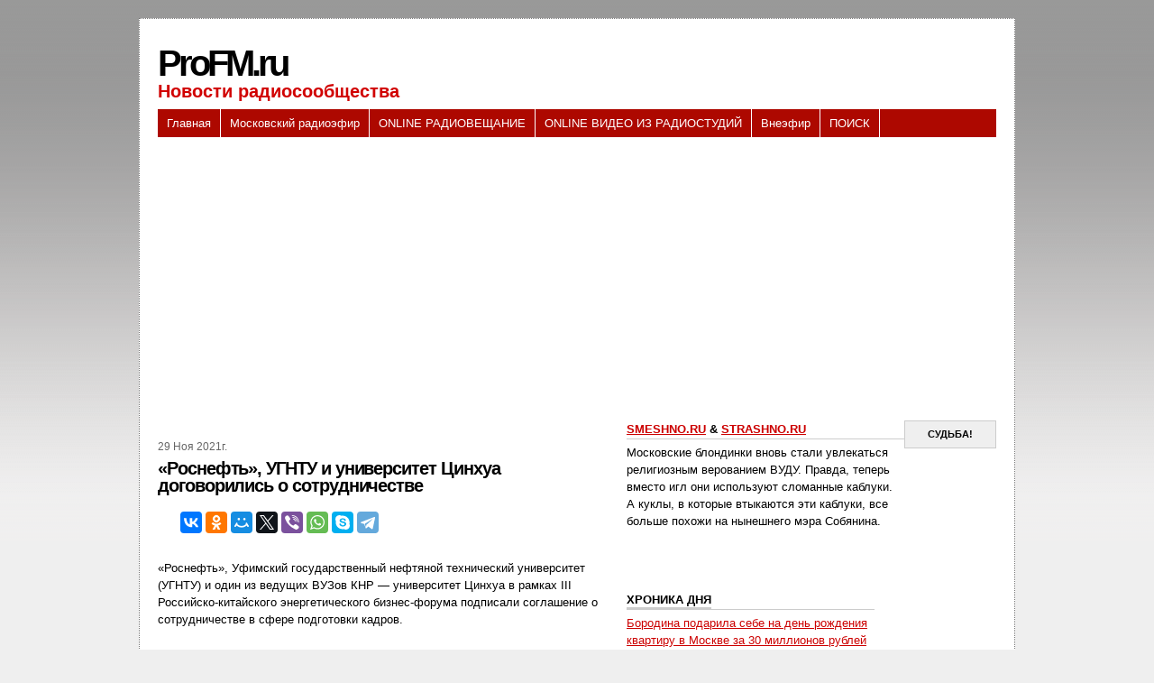

--- FILE ---
content_type: text/html; charset=UTF-8
request_url: http://profm.ru/news/1161019
body_size: 34240
content:
<!DOCTYPE html PUBLIC "-//W3C//DTD XHTML 1.0 Transitional//EN" "http://www.w3.org/TR/xhtml1/DTD/xhtml1-transitional.dtd">
<html xmlns="http://www.w3.org/1999/xhtml" dir="ltr" lang="ru-RU">
<head profile="http://gmpg.org/xfn/11">
<meta http-equiv="Content-Type" content="text/html; charset=utf-8"/>
<meta name="keywords" content="радио, русское радио, интернет радио, радио онлайн, радио рекорд, радио fm, слушать радио, радио маяк, радио шансон, радио свободы, сайты радио, скачать радио, love радио, радио европа, лав радио, радио москвы, радио хит, радио максимум, радио фм, день радио, радио плюс, радио волны, телевидение">
<meta name="google-site-verification" content="8Yov-68pvj05FsJ65-nRK0I91Zkvv7VM3KowL2p_j4A" />
<meta name="msvalidate.01" content="BA33DE5DC9E455A57017A345DF95F2C4" />
<meta name="verify-admitad" content="8e3ccbbc44" />


<title>
  «Роснефть», УГНТУ и университет Цинхуа договорились о сотрудничестве&nbsp;|&nbsp;
proFM.ru
</title>
<meta name='robots' content='max-image-preview:large' />
<link rel='dns-prefetch' href='//s.w.org' />
<link rel="alternate" type="application/rss+xml" title="ProFM.ru &raquo; Лента комментариев к &laquo;«Роснефть», УГНТУ и университет Цинхуа договорились о сотрудничестве&raquo;" href="http://profm.ru/news/1161019/feed" />
<script type="text/javascript">
window._wpemojiSettings = {"baseUrl":"https:\/\/s.w.org\/images\/core\/emoji\/13.1.0\/72x72\/","ext":".png","svgUrl":"https:\/\/s.w.org\/images\/core\/emoji\/13.1.0\/svg\/","svgExt":".svg","source":{"concatemoji":"http:\/\/profm.ru\/wp-includes\/js\/wp-emoji-release.min.js?ver=5.9.12"}};
/*! This file is auto-generated */
!function(e,a,t){var n,r,o,i=a.createElement("canvas"),p=i.getContext&&i.getContext("2d");function s(e,t){var a=String.fromCharCode;p.clearRect(0,0,i.width,i.height),p.fillText(a.apply(this,e),0,0);e=i.toDataURL();return p.clearRect(0,0,i.width,i.height),p.fillText(a.apply(this,t),0,0),e===i.toDataURL()}function c(e){var t=a.createElement("script");t.src=e,t.defer=t.type="text/javascript",a.getElementsByTagName("head")[0].appendChild(t)}for(o=Array("flag","emoji"),t.supports={everything:!0,everythingExceptFlag:!0},r=0;r<o.length;r++)t.supports[o[r]]=function(e){if(!p||!p.fillText)return!1;switch(p.textBaseline="top",p.font="600 32px Arial",e){case"flag":return s([127987,65039,8205,9895,65039],[127987,65039,8203,9895,65039])?!1:!s([55356,56826,55356,56819],[55356,56826,8203,55356,56819])&&!s([55356,57332,56128,56423,56128,56418,56128,56421,56128,56430,56128,56423,56128,56447],[55356,57332,8203,56128,56423,8203,56128,56418,8203,56128,56421,8203,56128,56430,8203,56128,56423,8203,56128,56447]);case"emoji":return!s([10084,65039,8205,55357,56613],[10084,65039,8203,55357,56613])}return!1}(o[r]),t.supports.everything=t.supports.everything&&t.supports[o[r]],"flag"!==o[r]&&(t.supports.everythingExceptFlag=t.supports.everythingExceptFlag&&t.supports[o[r]]);t.supports.everythingExceptFlag=t.supports.everythingExceptFlag&&!t.supports.flag,t.DOMReady=!1,t.readyCallback=function(){t.DOMReady=!0},t.supports.everything||(n=function(){t.readyCallback()},a.addEventListener?(a.addEventListener("DOMContentLoaded",n,!1),e.addEventListener("load",n,!1)):(e.attachEvent("onload",n),a.attachEvent("onreadystatechange",function(){"complete"===a.readyState&&t.readyCallback()})),(n=t.source||{}).concatemoji?c(n.concatemoji):n.wpemoji&&n.twemoji&&(c(n.twemoji),c(n.wpemoji)))}(window,document,window._wpemojiSettings);
</script>
<style type="text/css">
img.wp-smiley,
img.emoji {
	display: inline !important;
	border: none !important;
	box-shadow: none !important;
	height: 1em !important;
	width: 1em !important;
	margin: 0 0.07em !important;
	vertical-align: -0.1em !important;
	background: none !important;
	padding: 0 !important;
}
</style>
	<link rel='stylesheet' id='wp-block-library-css'  href='http://profm.ru/wp-includes/css/dist/block-library/style.min.css?ver=5.9.12' type='text/css' media='all' />
<style id='global-styles-inline-css' type='text/css'>
body{--wp--preset--color--black: #000000;--wp--preset--color--cyan-bluish-gray: #abb8c3;--wp--preset--color--white: #ffffff;--wp--preset--color--pale-pink: #f78da7;--wp--preset--color--vivid-red: #cf2e2e;--wp--preset--color--luminous-vivid-orange: #ff6900;--wp--preset--color--luminous-vivid-amber: #fcb900;--wp--preset--color--light-green-cyan: #7bdcb5;--wp--preset--color--vivid-green-cyan: #00d084;--wp--preset--color--pale-cyan-blue: #8ed1fc;--wp--preset--color--vivid-cyan-blue: #0693e3;--wp--preset--color--vivid-purple: #9b51e0;--wp--preset--gradient--vivid-cyan-blue-to-vivid-purple: linear-gradient(135deg,rgba(6,147,227,1) 0%,rgb(155,81,224) 100%);--wp--preset--gradient--light-green-cyan-to-vivid-green-cyan: linear-gradient(135deg,rgb(122,220,180) 0%,rgb(0,208,130) 100%);--wp--preset--gradient--luminous-vivid-amber-to-luminous-vivid-orange: linear-gradient(135deg,rgba(252,185,0,1) 0%,rgba(255,105,0,1) 100%);--wp--preset--gradient--luminous-vivid-orange-to-vivid-red: linear-gradient(135deg,rgba(255,105,0,1) 0%,rgb(207,46,46) 100%);--wp--preset--gradient--very-light-gray-to-cyan-bluish-gray: linear-gradient(135deg,rgb(238,238,238) 0%,rgb(169,184,195) 100%);--wp--preset--gradient--cool-to-warm-spectrum: linear-gradient(135deg,rgb(74,234,220) 0%,rgb(151,120,209) 20%,rgb(207,42,186) 40%,rgb(238,44,130) 60%,rgb(251,105,98) 80%,rgb(254,248,76) 100%);--wp--preset--gradient--blush-light-purple: linear-gradient(135deg,rgb(255,206,236) 0%,rgb(152,150,240) 100%);--wp--preset--gradient--blush-bordeaux: linear-gradient(135deg,rgb(254,205,165) 0%,rgb(254,45,45) 50%,rgb(107,0,62) 100%);--wp--preset--gradient--luminous-dusk: linear-gradient(135deg,rgb(255,203,112) 0%,rgb(199,81,192) 50%,rgb(65,88,208) 100%);--wp--preset--gradient--pale-ocean: linear-gradient(135deg,rgb(255,245,203) 0%,rgb(182,227,212) 50%,rgb(51,167,181) 100%);--wp--preset--gradient--electric-grass: linear-gradient(135deg,rgb(202,248,128) 0%,rgb(113,206,126) 100%);--wp--preset--gradient--midnight: linear-gradient(135deg,rgb(2,3,129) 0%,rgb(40,116,252) 100%);--wp--preset--duotone--dark-grayscale: url('#wp-duotone-dark-grayscale');--wp--preset--duotone--grayscale: url('#wp-duotone-grayscale');--wp--preset--duotone--purple-yellow: url('#wp-duotone-purple-yellow');--wp--preset--duotone--blue-red: url('#wp-duotone-blue-red');--wp--preset--duotone--midnight: url('#wp-duotone-midnight');--wp--preset--duotone--magenta-yellow: url('#wp-duotone-magenta-yellow');--wp--preset--duotone--purple-green: url('#wp-duotone-purple-green');--wp--preset--duotone--blue-orange: url('#wp-duotone-blue-orange');--wp--preset--font-size--small: 13px;--wp--preset--font-size--medium: 20px;--wp--preset--font-size--large: 36px;--wp--preset--font-size--x-large: 42px;}.has-black-color{color: var(--wp--preset--color--black) !important;}.has-cyan-bluish-gray-color{color: var(--wp--preset--color--cyan-bluish-gray) !important;}.has-white-color{color: var(--wp--preset--color--white) !important;}.has-pale-pink-color{color: var(--wp--preset--color--pale-pink) !important;}.has-vivid-red-color{color: var(--wp--preset--color--vivid-red) !important;}.has-luminous-vivid-orange-color{color: var(--wp--preset--color--luminous-vivid-orange) !important;}.has-luminous-vivid-amber-color{color: var(--wp--preset--color--luminous-vivid-amber) !important;}.has-light-green-cyan-color{color: var(--wp--preset--color--light-green-cyan) !important;}.has-vivid-green-cyan-color{color: var(--wp--preset--color--vivid-green-cyan) !important;}.has-pale-cyan-blue-color{color: var(--wp--preset--color--pale-cyan-blue) !important;}.has-vivid-cyan-blue-color{color: var(--wp--preset--color--vivid-cyan-blue) !important;}.has-vivid-purple-color{color: var(--wp--preset--color--vivid-purple) !important;}.has-black-background-color{background-color: var(--wp--preset--color--black) !important;}.has-cyan-bluish-gray-background-color{background-color: var(--wp--preset--color--cyan-bluish-gray) !important;}.has-white-background-color{background-color: var(--wp--preset--color--white) !important;}.has-pale-pink-background-color{background-color: var(--wp--preset--color--pale-pink) !important;}.has-vivid-red-background-color{background-color: var(--wp--preset--color--vivid-red) !important;}.has-luminous-vivid-orange-background-color{background-color: var(--wp--preset--color--luminous-vivid-orange) !important;}.has-luminous-vivid-amber-background-color{background-color: var(--wp--preset--color--luminous-vivid-amber) !important;}.has-light-green-cyan-background-color{background-color: var(--wp--preset--color--light-green-cyan) !important;}.has-vivid-green-cyan-background-color{background-color: var(--wp--preset--color--vivid-green-cyan) !important;}.has-pale-cyan-blue-background-color{background-color: var(--wp--preset--color--pale-cyan-blue) !important;}.has-vivid-cyan-blue-background-color{background-color: var(--wp--preset--color--vivid-cyan-blue) !important;}.has-vivid-purple-background-color{background-color: var(--wp--preset--color--vivid-purple) !important;}.has-black-border-color{border-color: var(--wp--preset--color--black) !important;}.has-cyan-bluish-gray-border-color{border-color: var(--wp--preset--color--cyan-bluish-gray) !important;}.has-white-border-color{border-color: var(--wp--preset--color--white) !important;}.has-pale-pink-border-color{border-color: var(--wp--preset--color--pale-pink) !important;}.has-vivid-red-border-color{border-color: var(--wp--preset--color--vivid-red) !important;}.has-luminous-vivid-orange-border-color{border-color: var(--wp--preset--color--luminous-vivid-orange) !important;}.has-luminous-vivid-amber-border-color{border-color: var(--wp--preset--color--luminous-vivid-amber) !important;}.has-light-green-cyan-border-color{border-color: var(--wp--preset--color--light-green-cyan) !important;}.has-vivid-green-cyan-border-color{border-color: var(--wp--preset--color--vivid-green-cyan) !important;}.has-pale-cyan-blue-border-color{border-color: var(--wp--preset--color--pale-cyan-blue) !important;}.has-vivid-cyan-blue-border-color{border-color: var(--wp--preset--color--vivid-cyan-blue) !important;}.has-vivid-purple-border-color{border-color: var(--wp--preset--color--vivid-purple) !important;}.has-vivid-cyan-blue-to-vivid-purple-gradient-background{background: var(--wp--preset--gradient--vivid-cyan-blue-to-vivid-purple) !important;}.has-light-green-cyan-to-vivid-green-cyan-gradient-background{background: var(--wp--preset--gradient--light-green-cyan-to-vivid-green-cyan) !important;}.has-luminous-vivid-amber-to-luminous-vivid-orange-gradient-background{background: var(--wp--preset--gradient--luminous-vivid-amber-to-luminous-vivid-orange) !important;}.has-luminous-vivid-orange-to-vivid-red-gradient-background{background: var(--wp--preset--gradient--luminous-vivid-orange-to-vivid-red) !important;}.has-very-light-gray-to-cyan-bluish-gray-gradient-background{background: var(--wp--preset--gradient--very-light-gray-to-cyan-bluish-gray) !important;}.has-cool-to-warm-spectrum-gradient-background{background: var(--wp--preset--gradient--cool-to-warm-spectrum) !important;}.has-blush-light-purple-gradient-background{background: var(--wp--preset--gradient--blush-light-purple) !important;}.has-blush-bordeaux-gradient-background{background: var(--wp--preset--gradient--blush-bordeaux) !important;}.has-luminous-dusk-gradient-background{background: var(--wp--preset--gradient--luminous-dusk) !important;}.has-pale-ocean-gradient-background{background: var(--wp--preset--gradient--pale-ocean) !important;}.has-electric-grass-gradient-background{background: var(--wp--preset--gradient--electric-grass) !important;}.has-midnight-gradient-background{background: var(--wp--preset--gradient--midnight) !important;}.has-small-font-size{font-size: var(--wp--preset--font-size--small) !important;}.has-medium-font-size{font-size: var(--wp--preset--font-size--medium) !important;}.has-large-font-size{font-size: var(--wp--preset--font-size--large) !important;}.has-x-large-font-size{font-size: var(--wp--preset--font-size--x-large) !important;}
</style>
<link rel='stylesheet' id='wp-pagenavi-css'  href='http://profm.ru/wp-content/plugins/wp-pagenavi/pagenavi-css.css?ver=2.70' type='text/css' media='all' />
<link rel="https://api.w.org/" href="http://profm.ru/wp-json/" /><link rel="alternate" type="application/json" href="http://profm.ru/wp-json/wp/v2/posts/1161019" /><link rel="EditURI" type="application/rsd+xml" title="RSD" href="http://profm.ru/xmlrpc.php?rsd" />
<link rel="wlwmanifest" type="application/wlwmanifest+xml" href="http://profm.ru/wp-includes/wlwmanifest.xml" /> 
<meta name="generator" content="WordPress 5.9.12" />
<link rel="canonical" href="http://profm.ru/news/1161019" />
<link rel='shortlink' href='http://profm.ru/?p=1161019' />
<link rel="alternate" type="application/json+oembed" href="http://profm.ru/wp-json/oembed/1.0/embed?url=http%3A%2F%2Fprofm.ru%2Fnews%2F1161019" />
<link rel="alternate" type="text/xml+oembed" href="http://profm.ru/wp-json/oembed/1.0/embed?url=http%3A%2F%2Fprofm.ru%2Fnews%2F1161019&#038;format=xml" />
<link rel="shortcut icon" href="http://profm.ru/favicon.ico" />
<link rel="stylesheet" href="http://profm.ru/wp-content/themes/Pemuda/style.css" type="text/css" media="screen" />

</head>
<body>
<!-- verify-admitad: "8e3ccbbc44" -->

<div id="page">
<div id="top"></div>
<div id="pager">
  <div id="header">
    <h1><a href="http://profm.ru/">
      ProFM.ru
      </a></h1><br>
    <div class="description">
      Новости радиосообщества
    </div>
  </div>
<div class="adtop">

<script type="text/javascript"><!--
google_ad_client = "pub-7140946034604328";
/* 468x60, создано 31.03.11 */
google_ad_slot = "6169139625";
google_ad_width = 468;
google_ad_height = 60;
//-->
</script>
<script type="text/javascript"
src="http://pagead2.googlesyndication.com/pagead/show_ads.js">
</script>


</div>
</div>
<div id="navr">
  <ul class="menu">
    <li class="page_item"><a href="http://profm.ru/" title="Главная">Главная</a></li>
    <li class="page_item page-item-1180588"><a href="http://profm.ru/mos-efir">Московский радиоэфир</a></li>
<li class="page_item page-item-1180589"><a href="http://profm.ru/online_radio">ONLINE РАДИОВЕЩАНИЕ</a></li>
<li class="page_item page-item-1180590"><a href="http://profm.ru/online-radio_video">ONLINE ВИДЕО ИЗ РАДИОСТУДИЙ</a></li>
<li class="page_item page-item-1180591"><a href="http://profm.ru/poznanie">Внеэфир</a></li>
<li class="page_item page-item-1180592"><a href="http://profm.ru/poisk">ПОИСК</a></li>
  </ul>
</div>
<div id="sub-nav"> </div>
<hr />
<div id="sub-page">

<center>
<script async src="//pagead2.googlesyndication.com/pagead/js/adsbygoogle.js"></script>
<!-- rge -->
<ins class="adsbygoogle"
     style="display:block"
     data-ad-client="ca-pub-7140946034604328"
     data-ad-slot="1558913445"
     data-ad-format="auto"></ins>
<script>
(adsbygoogle = window.adsbygoogle || []).push({});
</script>
</center>
<br>
<div id="content-wrap">
  <div id="content">
    <div class="gap">

<script type="text/javascript"><!--
google_ad_client = "pub-7140946034604328";
/* 468x15, создано 02.02.10 */
google_ad_slot = "8525705393";
google_ad_width = 468;
google_ad_height = 15;
//-->
</script>
<script type="text/javascript"
src="http://pagead2.googlesyndication.com/pagead/show_ads.js">
</script>


        <p class="postmetadata"><span class="timr">

           29 Ноя 2021г.           </span>
      <!--/the_category-->
      

      <div class="post" id="post-1161019">
        <h2>
          «Роснефть», УГНТУ и университет Цинхуа договорились о сотрудничестве        </h2>

<br>
<script src="//yastatic.net/es5-shims/0.0.2/es5-shims.min.js"></script>
<script src="//yastatic.net/share2/share.js"></script>
<div class="ya-share2" data-services="vkontakte,facebook,odnoklassniki,moimir,gplus,twitter,viber,whatsapp,skype,telegram"></div>
<br>
        <div class="entry">

<div id="hypercontext">
<index>
<!-- отрывок 
<p>    «Роснефть», Уфимский государственный нефтяной технический университет (УГНТУ) и один из ведущих ВУЗов КНР — университет Цинхуа в рамках III Российско-китайского энергетического бизнес-форума подписали соглашение о сотрудничестве в сфере подготовки кадров.</p>
-->

	<p>    «Роснефть», Уфимский государственный нефтяной технический университет (УГНТУ) и один из ведущих ВУЗов КНР — университет Цинхуа в рамках III Российско-китайского энергетического бизнес-форума подписали соглашение о сотрудничестве в сфере подготовки кадров.</p>
</index>
</div>

                  </div>
      </div>

<br>
<small><noindex><a href="https://lenta.ru/news/2021/11/29/obrazovanie/" target="_blank">Lenta.ru : Новости</a></noindex></small>
<br>

<div class="ya-share2" data-services="vkontakte,facebook,odnoklassniki,moimir,gplus,twitter,viber,whatsapp,skype,telegram"></div>
<br>

<script>
function op(obj) {
x=document.getElementById(obj);
if(x.style.display == "none") x.style.display = "block";
else x.style.display = "none"
}
</script>
</br>

<script async src="//pagead2.googlesyndication.com/pagead/js/adsbygoogle.js"></script>
<ins class="adsbygoogle"
     style="display:block"
     data-ad-format="autorelaxed"
     data-ad-client="ca-pub-7140946034604328"
     data-ad-slot="2682991987"></ins>
<script>
     (adsbygoogle = window.adsbygoogle || []).push({});
</script>
<br><br>
Код для вставки в блог: <a href="" onClick="op('name'); return false;" img src="plus.jpeg">скрыть/показать</a><br>
<div id="name" style="display:none">
<textarea rows="3" cols="60" style="border: 1px ridge #FF0000; background-color: #EBEBEB">
<a href="http://profm.ru/news/1161019">proFM.ru: «Роснефть», УГНТУ и университет Цинхуа договорились о сотрудничестве.</a></textarea>
</div>

      <br class="clear" />



      <div class="navigation">
        <div class="alignleft">
          &larr; <a href="http://profm.ru/news/1161020" rel="prev">В МИД рассказали о подготовке саммита Путина и Байдена</a>        </div>
        <div class="alignright">
          <a href="http://profm.ru/news/1161018" rel="next">Акции соперника «Зенита» рухнули</a> &rarr;        </div>
      </div>
      <br class="clear" />


<br>



      

<br>
<script type="text/javascript"><!--
google_ad_client = "pub-7140946034604328";
/* 468x15, создано 02.02.10 */
google_ad_slot = "8525705393";
google_ad_width = 468;
google_ad_height = 15;
//-->
</script>
<script type="text/javascript"
src="http://pagead2.googlesyndication.com/pagead/show_ads.js">
</script>






    </div>
    <!-- /gap -->
  </div>
  <!-- /content -->
</div>
<!-- /content-wrap -->

<div id="sidebar">
  <div class="side1">
    <div class="gap">
      <ul>
<li class="about">
  <h3><noindex><a href="http://smeshno.ru/" target="_blank">SMESHNO.RU</a> & <a href="http://strashno.ru/" target="_blank">STRASHNO.RU</a></noindex></h3>
  <p>
Московские блондинки вновь стали увлекаться религиозным верованием ВУДУ. Правда, теперь вместо игл они используют сломанные каблуки. А куклы, в которые втыкаются эти каблуки, все больше похожи на нынешнего мэра Собянина.</p>
  <div class="stats">
    <strong><center>СУДЬБА!</center></strong>
</div>
</li>
        <li>

        </li>
      </ul>
    </div>
  </div>
<br>
<center>

</center>

<br>

  <div class="side2">
    <div class="gap">
      <ul>
        <li class="boxr">
                  </li>
                        
		<li id="recent-posts-4" class="boxr widget widget_recent_entries">
		<h2 class="widgettitle"><span>ХРОНИКА ДНЯ</span></h2>
		<ul>
											<li>
					<a href="http://profm.ru/news/1180602">Бородина подарила себе на день рождения квартиру в Москве за 30 миллионов рублей</a>
									</li>
											<li>
					<a href="http://profm.ru/news/1180600">Мать нашла способ заставить ребенка читать и вызвала споры</a>
									</li>
											<li>
					<a href="http://profm.ru/news/1180309">Россия собралась довести до конца расследование гибели журналистов в ЦАР</a>
									</li>
											<li>
					<a href="http://profm.ru/news/1180311">Студенты придумали необычный способ знакомства на вечеринке</a>
									</li>
											<li>
					<a href="http://profm.ru/news/1180313">Российский рынок вырос после угроз Байдена</a>
									</li>
											<li>
					<a href="http://profm.ru/news/1180315">В популярном арабском курорте опровергли новые ограничения для туристов</a>
									</li>
											<li>
					<a href="http://profm.ru/news/1180317">Корова родила теленка с двумя головами и четырьмя глазами</a>
									</li>
											<li>
					<a href="http://profm.ru/news/1180319">В Совфеде заявили о необходимости нейтрального статуса Украины</a>
									</li>
											<li>
					<a href="http://profm.ru/news/1180321">Описаны преимущества 6G</a>
									</li>
					</ul>

		</li>      </ul>
    </div>
  </div>
  <div class="sideright">
    <ul>
      

<center>
<script async src="//pagead2.googlesyndication.com/pagead/js/adsbygoogle.js"></script>
<!-- rge -->
<ins class="adsbygoogle"
     style="display:block"
     data-ad-client="ca-pub-7140946034604328"
     data-ad-slot="1558913445"
     data-ad-format="auto"></ins>
<script>
(adsbygoogle = window.adsbygoogle || []).push({});
</script>
</center>


</li>
          </ul>
  </div>
  <br class="clear" />
  <div class="search">
    <form method="get" id="searchform" action="http://profm.ru/">
      <input type="text" class="textbox" value="" name="s" id="s" />
      <input type="submit" id="searchsubmit" value="Поиск" />
    </form>
  </div>

<br />
  <div class="side3">
    <div class="gap">


          <div class="emploen">
            <h3>
           Облако меток
            </h3>
            <a href="http://profm.ru/news/tag/radio" class="tag-cloud-link tag-link-5 tag-link-position-1" style="font-size: 22pt;" aria-label="радио (4&nbsp;584 элемента)">радио</a>
<a href="http://profm.ru/news/tag/efir" class="tag-cloud-link tag-link-38 tag-link-position-2" style="font-size: 21.076388888889pt;" aria-label="эфир (2&nbsp;933 элемента)">эфир</a>
<a href="http://profm.ru/news/tag/fm" class="tag-cloud-link tag-link-7 tag-link-position-3" style="font-size: 20.541666666667pt;" aria-label="fm (2&nbsp;302 элемента)">fm</a>
<a href="http://profm.ru/news/tag/muzyka" class="tag-cloud-link tag-link-6 tag-link-position-4" style="font-size: 20.395833333333pt;" aria-label="музыка (2&nbsp;138 элементов)">музыка</a>
<a href="http://profm.ru/news/tag/vesti" class="tag-cloud-link tag-link-11 tag-link-position-5" style="font-size: 20.055555555556pt;" aria-label="вести (1&nbsp;826 элементов)">вести</a>
<a href="http://profm.ru/news/tag/%d0%bf%d0%be%d0%b6%d0%b0%d1%80" class="tag-cloud-link tag-link-79 tag-link-position-6" style="font-size: 18.451388888889pt;" aria-label="пожар (853 элемента)">пожар</a>
<a href="http://profm.ru/news/tag/rsn" class="tag-cloud-link tag-link-22 tag-link-position-7" style="font-size: 17.527777777778pt;" aria-label="рсн (552 элемента)">рсн</a>
<a href="http://profm.ru/news/tag/nashi" class="tag-cloud-link tag-link-36 tag-link-position-8" style="font-size: 17.090277777778pt;" aria-label="наши (450 элементов)">наши</a>
<a href="http://profm.ru/news/tag/vedushhij" class="tag-cloud-link tag-link-10 tag-link-position-9" style="font-size: 17.041666666667pt;" aria-label="ведущий (432 элемента)">ведущий</a>
<a href="http://profm.ru/news/tag/dfm" class="tag-cloud-link tag-link-9 tag-link-position-10" style="font-size: 16.409722222222pt;" aria-label="dfm (319 элементов)">dfm</a>
<a href="http://profm.ru/news/tag/maximum" class="tag-cloud-link tag-link-12 tag-link-position-11" style="font-size: 16.118055555556pt;" aria-label="maximum (283 элемента)">maximum</a>
<a href="http://profm.ru/news/tag/energy" class="tag-cloud-link tag-link-13 tag-link-position-12" style="font-size: 16.020833333333pt;" aria-label="energy (267 элементов)">energy</a>
<a href="http://profm.ru/news/tag/zvezda" class="tag-cloud-link tag-link-21 tag-link-position-13" style="font-size: 15.777777777778pt;" aria-label="звезда (238 элементов)">звезда</a>
<a href="http://profm.ru/news/tag/yumor" class="tag-cloud-link tag-link-14 tag-link-position-14" style="font-size: 15.680555555556pt;" aria-label="юмор (227 элементов)">юмор</a>
<a href="http://profm.ru/news/tag/alla" class="tag-cloud-link tag-link-19 tag-link-position-15" style="font-size: 15.583333333333pt;" aria-label="алла (217 элементов)">алла</a>
<a href="http://profm.ru/news/tag/love-radio" class="tag-cloud-link tag-link-18 tag-link-position-16" style="font-size: 15.486111111111pt;" aria-label="love radio (209 элементов)">love radio</a>
<a href="http://profm.ru/news/tag/%d0%b4%d1%8b%d0%bc" class="tag-cloud-link tag-link-80 tag-link-position-17" style="font-size: 15.486111111111pt;" aria-label="дым (209 элементов)">дым</a>
<a href="http://profm.ru/news/tag/%d0%be%d0%b3%d0%be%d0%bd%d1%8c" class="tag-cloud-link tag-link-81 tag-link-position-18" style="font-size: 15.194444444444pt;" aria-label="огонь (181 элемент)">огонь</a>
<a href="http://profm.ru/news/tag/shanson" class="tag-cloud-link tag-link-20 tag-link-position-19" style="font-size: 14.659722222222pt;" aria-label="шансон (139 элементов)">шансон</a>
<a href="http://profm.ru/news/tag/televidenie" class="tag-cloud-link tag-link-37 tag-link-position-20" style="font-size: 14.173611111111pt;" aria-label="телевидение (112 элементов)">телевидение</a>
<a href="http://profm.ru/news/tag/radioefir" class="tag-cloud-link tag-link-40 tag-link-position-21" style="font-size: 14.173611111111pt;" aria-label="радиоэфир (112 элементов)">радиоэфир</a>
<a href="http://profm.ru/news/tag/mtv" class="tag-cloud-link tag-link-45 tag-link-position-22" style="font-size: 13.784722222222pt;" aria-label="mtv (93 элемента)">mtv</a>
<a href="http://profm.ru/news/tag/dozhd" class="tag-cloud-link tag-link-16 tag-link-position-23" style="font-size: 13.638888888889pt;" aria-label="дождь (86 элементов)">дождь</a>
<a href="http://profm.ru/news/tag/dzhaz" class="tag-cloud-link tag-link-39 tag-link-position-24" style="font-size: 13.104166666667pt;" aria-label="джаз (66 элементов)">джаз</a>
<a href="http://profm.ru/news/tag/business-fm" class="tag-cloud-link tag-link-25 tag-link-position-25" style="font-size: 12.861111111111pt;" aria-label="business fm (59 элементов)">business fm</a>
<a href="http://profm.ru/news/tag/retro" class="tag-cloud-link tag-link-23 tag-link-position-26" style="font-size: 12.569444444444pt;" aria-label="ретро (51 элемент)">ретро</a>
<a href="http://profm.ru/news/tag/grammofon" class="tag-cloud-link tag-link-17 tag-link-position-27" style="font-size: 12.423611111111pt;" aria-label="граммофон (48 элементов)">граммофон</a>
<a href="http://profm.ru/news/tag/relax-fm" class="tag-cloud-link tag-link-29 tag-link-position-28" style="font-size: 11.888888888889pt;" aria-label="relax fm (37 элементов)">relax fm</a>
<a href="http://profm.ru/news/tag/best-fm" class="tag-cloud-link tag-link-32 tag-link-position-29" style="font-size: 11.840277777778pt;" aria-label="best fm (36 элементов)">best fm</a>
<a href="http://profm.ru/news/tag/megapolis" class="tag-cloud-link tag-link-28 tag-link-position-30" style="font-size: 11.597222222222pt;" aria-label="мегаполис (32 элемента)">мегаполис</a>
<a href="http://profm.ru/news/tag/jazz" class="tag-cloud-link tag-link-26 tag-link-position-31" style="font-size: 11.548611111111pt;" aria-label="jazz (31 элемент)">jazz</a>
<a href="http://profm.ru/news/tag/traxtenberg" class="tag-cloud-link tag-link-47 tag-link-position-32" style="font-size: 11.548611111111pt;" aria-label="Трахтенберг (31 элемент)">Трахтенберг</a>
<a href="http://profm.ru/news/tag/legendy" class="tag-cloud-link tag-link-41 tag-link-position-33" style="font-size: 11.256944444444pt;" aria-label="легенды (27 элементов)">легенды</a>
<a href="http://profm.ru/news/tag/klassika" class="tag-cloud-link tag-link-42 tag-link-position-34" style="font-size: 11.256944444444pt;" aria-label="классика (27 элементов)">классика</a>
<a href="http://profm.ru/news/tag/classic" class="tag-cloud-link tag-link-27 tag-link-position-35" style="font-size: 10.916666666667pt;" aria-label="classic (23 элемента)">classic</a>
<a href="http://profm.ru/news/tag/sport" class="tag-cloud-link tag-link-43 tag-link-position-36" style="font-size: 10.333333333333pt;" aria-label="спорт (17 элементов)">спорт</a>
<a href="http://profm.ru/news/tag/serebryanyj" class="tag-cloud-link tag-link-30 tag-link-position-37" style="font-size: 10.333333333333pt;" aria-label="серебряный (17 элементов)">серебряный</a>
<a href="http://profm.ru/news/tag/%d0%bb%d1%83%d0%b6%d0%ba%d0%be%d0%b2" class="tag-cloud-link tag-link-84 tag-link-position-38" style="font-size: 9.4583333333333pt;" aria-label="лужков (11 элементов)">лужков</a>
<a href="http://profm.ru/news/tag/mayak" class="tag-cloud-link tag-link-34 tag-link-position-39" style="font-size: 9.2638888888889pt;" aria-label="маяк (10 элементов)">маяк</a>
<a href="http://profm.ru/news/tag/umarov" class="tag-cloud-link tag-link-51 tag-link-position-40" style="font-size: 9.2638888888889pt;" aria-label="умаров (10 элементов)">умаров</a>
<a href="http://profm.ru/news/tag/%d0%bf%d1%83%d1%82%d0%b8%d0%bd" class="tag-cloud-link tag-link-83 tag-link-position-41" style="font-size: 9.0694444444444pt;" aria-label="путин (9 элементов)">путин</a>
<a href="http://profm.ru/news/tag/nashe-radio" class="tag-cloud-link tag-link-24 tag-link-position-42" style="font-size: 8.8263888888889pt;" aria-label="наше радио (8 элементов)">наше радио</a>
<a href="http://profm.ru/news/tag/keks" class="tag-cloud-link tag-link-33 tag-link-position-43" style="font-size: 8.5833333333333pt;" aria-label="кекс (7 элементов)">кекс</a>
<a href="http://profm.ru/news/tag/%d0%b2%d0%b0%d1%80%d0%b8%d0%bd" class="tag-cloud-link tag-link-82 tag-link-position-44" style="font-size: 8.3402777777778pt;" aria-label="варин (6 элементов)">варин</a>
<a href="http://profm.ru/news/tag/russkoe-radio" class="tag-cloud-link tag-link-15 tag-link-position-45" style="font-size: 8pt;" aria-label="русское радио (5 элементов)">русское радио</a>          </div>



    </div>
  </div>

  <br class="clear" />


</div>
<!-- /#sidebar -->11
<br class="clear" />
</div>

<div id="navr2">
  <ul class="menu">
    <li class="page_item"><a href="http://profm.ru/" title="Главная">Главная</a></li>
    <li class="page_item page-item-1180588"><a href="http://profm.ru/mos-efir">Московский радиоэфир</a></li>
<li class="page_item page-item-1180589"><a href="http://profm.ru/online_radio">ONLINE РАДИОВЕЩАНИЕ</a></li>
<li class="page_item page-item-1180590"><a href="http://profm.ru/online-radio_video">ONLINE ВИДЕО ИЗ РАДИОСТУДИЙ</a></li>
<li class="page_item page-item-1180591"><a href="http://profm.ru/poznanie">Внеэфир</a></li>
<li class="page_item page-item-1180592"><a href="http://profm.ru/poisk">ПОИСК</a></li>
  </ul>
</div>

<center><br><b>2000-2026 гг.</b> Copyright by proFM.ru - Powered by <a href="http://wikifm.ru/" target="_blank">wikiFM.ru</a> - 31/0,289.
<br>
  <div id="head">
<h5>
интересно: 
<script type="text/javascript">
<!--
var _acic={dataProvider:10};(function(){var e=document.createElement("script");e.type="text/javascript";e.async=true;e.src="https://www.acint.net/aci.js";var t=document.getElementsByTagName("script")[0];t.parentNode.insertBefore(e,t)})()
//-->
</script><br>
</h5></div>

</center>

</div> <!-- /sub page -->
<div id="footer">
  <hr />

<center><noindex>

</div>


</body>
</html>

--- FILE ---
content_type: text/html; charset=utf-8
request_url: https://www.google.com/recaptcha/api2/aframe
body_size: 256
content:
<!DOCTYPE HTML><html><head><meta http-equiv="content-type" content="text/html; charset=UTF-8"></head><body><script nonce="ew7N-rcMH0cw3PtAiis_MQ">/** Anti-fraud and anti-abuse applications only. See google.com/recaptcha */ try{var clients={'sodar':'https://pagead2.googlesyndication.com/pagead/sodar?'};window.addEventListener("message",function(a){try{if(a.source===window.parent){var b=JSON.parse(a.data);var c=clients[b['id']];if(c){var d=document.createElement('img');d.src=c+b['params']+'&rc='+(localStorage.getItem("rc::a")?sessionStorage.getItem("rc::b"):"");window.document.body.appendChild(d);sessionStorage.setItem("rc::e",parseInt(sessionStorage.getItem("rc::e")||0)+1);localStorage.setItem("rc::h",'1769913412838');}}}catch(b){}});window.parent.postMessage("_grecaptcha_ready", "*");}catch(b){}</script></body></html>